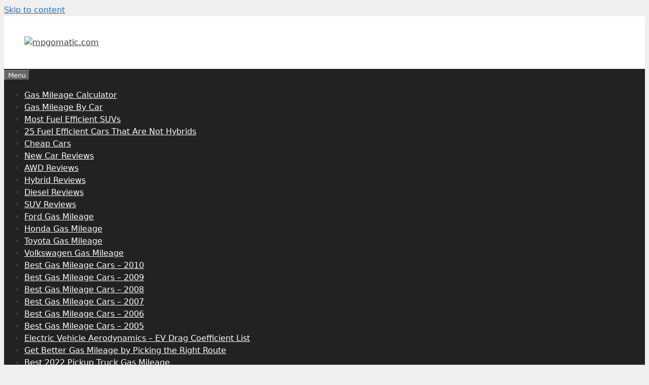

--- FILE ---
content_type: text/html; charset=UTF-8
request_url: https://www.mpgomatic.com/category/diesel/
body_size: 15235
content:
<!DOCTYPE html>
<html lang="en-US">
<head>
	<meta charset="UTF-8">
	<meta name='robots' content='index, follow, max-image-preview:large, max-snippet:-1, max-video-preview:-1' />
<meta name="viewport" content="width=device-width, initial-scale=1">
	<!-- This site is optimized with the Yoast SEO plugin v20.0 - https://yoast.com/wordpress/plugins/seo/ -->
	<title>diesel Archives - mpgomatic.com</title>
	<link rel="canonical" href="https://www.mpgomatic.com/category/diesel/" />
	<link rel="next" href="https://www.mpgomatic.com/category/diesel/page/2/" />
	<meta property="og:locale" content="en_US" />
	<meta property="og:type" content="article" />
	<meta property="og:title" content="diesel Archives - mpgomatic.com" />
	<meta property="og:url" content="https://www.mpgomatic.com/category/diesel/" />
	<meta property="og:site_name" content="mpgomatic.com" />
	<meta name="twitter:card" content="summary_large_image" />
	<script type="application/ld+json" class="yoast-schema-graph">{"@context":"https://schema.org","@graph":[{"@type":"CollectionPage","@id":"https://www.mpgomatic.com/category/diesel/","url":"https://www.mpgomatic.com/category/diesel/","name":"diesel Archives - mpgomatic.com","isPartOf":{"@id":"https://www.mpgomatic.com/#website"},"breadcrumb":{"@id":"https://www.mpgomatic.com/category/diesel/#breadcrumb"},"inLanguage":"en-US"},{"@type":"BreadcrumbList","@id":"https://www.mpgomatic.com/category/diesel/#breadcrumb","itemListElement":[{"@type":"ListItem","position":1,"name":"Home","item":"https://www.mpgomatic.com/"},{"@type":"ListItem","position":2,"name":"diesel"}]},{"@type":"WebSite","@id":"https://www.mpgomatic.com/#website","url":"https://www.mpgomatic.com/","name":"mpgomatic.com","description":"where gas mileage matters","publisher":{"@id":"https://www.mpgomatic.com/#organization"},"potentialAction":[{"@type":"SearchAction","target":{"@type":"EntryPoint","urlTemplate":"https://www.mpgomatic.com/?s={search_term_string}"},"query-input":"required name=search_term_string"}],"inLanguage":"en-US"},{"@type":"Organization","@id":"https://www.mpgomatic.com/#organization","name":"mpgomatic.com","url":"https://www.mpgomatic.com/","logo":{"@type":"ImageObject","inLanguage":"en-US","@id":"https://www.mpgomatic.com/#/schema/logo/image/","url":"https://www.mpgomatic.com/wp-content/uploads/2022/04/cropped-600px_MPGomatic.jpg","contentUrl":"https://www.mpgomatic.com/wp-content/uploads/2022/04/cropped-600px_MPGomatic.jpg","width":600,"height":299,"caption":"mpgomatic.com"},"image":{"@id":"https://www.mpgomatic.com/#/schema/logo/image/"}}]}</script>
	<!-- / Yoast SEO plugin. -->


<link rel='dns-prefetch' href='//www.googletagmanager.com' />
<link rel='dns-prefetch' href='//pagead2.googlesyndication.com' />
<script>
window._wpemojiSettings = {"baseUrl":"https:\/\/s.w.org\/images\/core\/emoji\/14.0.0\/72x72\/","ext":".png","svgUrl":"https:\/\/s.w.org\/images\/core\/emoji\/14.0.0\/svg\/","svgExt":".svg","source":{"concatemoji":"https:\/\/www.mpgomatic.com\/wp-includes\/js\/wp-emoji-release.min.js?ver=6.1.9"}};
/*! This file is auto-generated */
!function(e,a,t){var n,r,o,i=a.createElement("canvas"),p=i.getContext&&i.getContext("2d");function s(e,t){var a=String.fromCharCode,e=(p.clearRect(0,0,i.width,i.height),p.fillText(a.apply(this,e),0,0),i.toDataURL());return p.clearRect(0,0,i.width,i.height),p.fillText(a.apply(this,t),0,0),e===i.toDataURL()}function c(e){var t=a.createElement("script");t.src=e,t.defer=t.type="text/javascript",a.getElementsByTagName("head")[0].appendChild(t)}for(o=Array("flag","emoji"),t.supports={everything:!0,everythingExceptFlag:!0},r=0;r<o.length;r++)t.supports[o[r]]=function(e){if(p&&p.fillText)switch(p.textBaseline="top",p.font="600 32px Arial",e){case"flag":return s([127987,65039,8205,9895,65039],[127987,65039,8203,9895,65039])?!1:!s([55356,56826,55356,56819],[55356,56826,8203,55356,56819])&&!s([55356,57332,56128,56423,56128,56418,56128,56421,56128,56430,56128,56423,56128,56447],[55356,57332,8203,56128,56423,8203,56128,56418,8203,56128,56421,8203,56128,56430,8203,56128,56423,8203,56128,56447]);case"emoji":return!s([129777,127995,8205,129778,127999],[129777,127995,8203,129778,127999])}return!1}(o[r]),t.supports.everything=t.supports.everything&&t.supports[o[r]],"flag"!==o[r]&&(t.supports.everythingExceptFlag=t.supports.everythingExceptFlag&&t.supports[o[r]]);t.supports.everythingExceptFlag=t.supports.everythingExceptFlag&&!t.supports.flag,t.DOMReady=!1,t.readyCallback=function(){t.DOMReady=!0},t.supports.everything||(n=function(){t.readyCallback()},a.addEventListener?(a.addEventListener("DOMContentLoaded",n,!1),e.addEventListener("load",n,!1)):(e.attachEvent("onload",n),a.attachEvent("onreadystatechange",function(){"complete"===a.readyState&&t.readyCallback()})),(e=t.source||{}).concatemoji?c(e.concatemoji):e.wpemoji&&e.twemoji&&(c(e.twemoji),c(e.wpemoji)))}(window,document,window._wpemojiSettings);
</script>
<style>
img.wp-smiley,
img.emoji {
	display: inline !important;
	border: none !important;
	box-shadow: none !important;
	height: 1em !important;
	width: 1em !important;
	margin: 0 0.07em !important;
	vertical-align: -0.1em !important;
	background: none !important;
	padding: 0 !important;
}
</style>
	<link rel='stylesheet' id='wp-block-library-css' href='https://www.mpgomatic.com/wp-includes/css/dist/block-library/style.min.css?ver=6.1.9' media='all' />
<link rel='stylesheet' id='classic-theme-styles-css' href='https://www.mpgomatic.com/wp-includes/css/classic-themes.min.css?ver=1' media='all' />
<style id='global-styles-inline-css'>
body{--wp--preset--color--black: #000000;--wp--preset--color--cyan-bluish-gray: #abb8c3;--wp--preset--color--white: #ffffff;--wp--preset--color--pale-pink: #f78da7;--wp--preset--color--vivid-red: #cf2e2e;--wp--preset--color--luminous-vivid-orange: #ff6900;--wp--preset--color--luminous-vivid-amber: #fcb900;--wp--preset--color--light-green-cyan: #7bdcb5;--wp--preset--color--vivid-green-cyan: #00d084;--wp--preset--color--pale-cyan-blue: #8ed1fc;--wp--preset--color--vivid-cyan-blue: #0693e3;--wp--preset--color--vivid-purple: #9b51e0;--wp--preset--color--contrast: var(--contrast);--wp--preset--color--contrast-2: var(--contrast-2);--wp--preset--color--contrast-3: var(--contrast-3);--wp--preset--color--base: var(--base);--wp--preset--color--base-2: var(--base-2);--wp--preset--color--base-3: var(--base-3);--wp--preset--color--accent: var(--accent);--wp--preset--gradient--vivid-cyan-blue-to-vivid-purple: linear-gradient(135deg,rgba(6,147,227,1) 0%,rgb(155,81,224) 100%);--wp--preset--gradient--light-green-cyan-to-vivid-green-cyan: linear-gradient(135deg,rgb(122,220,180) 0%,rgb(0,208,130) 100%);--wp--preset--gradient--luminous-vivid-amber-to-luminous-vivid-orange: linear-gradient(135deg,rgba(252,185,0,1) 0%,rgba(255,105,0,1) 100%);--wp--preset--gradient--luminous-vivid-orange-to-vivid-red: linear-gradient(135deg,rgba(255,105,0,1) 0%,rgb(207,46,46) 100%);--wp--preset--gradient--very-light-gray-to-cyan-bluish-gray: linear-gradient(135deg,rgb(238,238,238) 0%,rgb(169,184,195) 100%);--wp--preset--gradient--cool-to-warm-spectrum: linear-gradient(135deg,rgb(74,234,220) 0%,rgb(151,120,209) 20%,rgb(207,42,186) 40%,rgb(238,44,130) 60%,rgb(251,105,98) 80%,rgb(254,248,76) 100%);--wp--preset--gradient--blush-light-purple: linear-gradient(135deg,rgb(255,206,236) 0%,rgb(152,150,240) 100%);--wp--preset--gradient--blush-bordeaux: linear-gradient(135deg,rgb(254,205,165) 0%,rgb(254,45,45) 50%,rgb(107,0,62) 100%);--wp--preset--gradient--luminous-dusk: linear-gradient(135deg,rgb(255,203,112) 0%,rgb(199,81,192) 50%,rgb(65,88,208) 100%);--wp--preset--gradient--pale-ocean: linear-gradient(135deg,rgb(255,245,203) 0%,rgb(182,227,212) 50%,rgb(51,167,181) 100%);--wp--preset--gradient--electric-grass: linear-gradient(135deg,rgb(202,248,128) 0%,rgb(113,206,126) 100%);--wp--preset--gradient--midnight: linear-gradient(135deg,rgb(2,3,129) 0%,rgb(40,116,252) 100%);--wp--preset--duotone--dark-grayscale: url('#wp-duotone-dark-grayscale');--wp--preset--duotone--grayscale: url('#wp-duotone-grayscale');--wp--preset--duotone--purple-yellow: url('#wp-duotone-purple-yellow');--wp--preset--duotone--blue-red: url('#wp-duotone-blue-red');--wp--preset--duotone--midnight: url('#wp-duotone-midnight');--wp--preset--duotone--magenta-yellow: url('#wp-duotone-magenta-yellow');--wp--preset--duotone--purple-green: url('#wp-duotone-purple-green');--wp--preset--duotone--blue-orange: url('#wp-duotone-blue-orange');--wp--preset--font-size--small: 13px;--wp--preset--font-size--medium: 20px;--wp--preset--font-size--large: 36px;--wp--preset--font-size--x-large: 42px;--wp--preset--spacing--20: 0.44rem;--wp--preset--spacing--30: 0.67rem;--wp--preset--spacing--40: 1rem;--wp--preset--spacing--50: 1.5rem;--wp--preset--spacing--60: 2.25rem;--wp--preset--spacing--70: 3.38rem;--wp--preset--spacing--80: 5.06rem;}:where(.is-layout-flex){gap: 0.5em;}body .is-layout-flow > .alignleft{float: left;margin-inline-start: 0;margin-inline-end: 2em;}body .is-layout-flow > .alignright{float: right;margin-inline-start: 2em;margin-inline-end: 0;}body .is-layout-flow > .aligncenter{margin-left: auto !important;margin-right: auto !important;}body .is-layout-constrained > .alignleft{float: left;margin-inline-start: 0;margin-inline-end: 2em;}body .is-layout-constrained > .alignright{float: right;margin-inline-start: 2em;margin-inline-end: 0;}body .is-layout-constrained > .aligncenter{margin-left: auto !important;margin-right: auto !important;}body .is-layout-constrained > :where(:not(.alignleft):not(.alignright):not(.alignfull)){max-width: var(--wp--style--global--content-size);margin-left: auto !important;margin-right: auto !important;}body .is-layout-constrained > .alignwide{max-width: var(--wp--style--global--wide-size);}body .is-layout-flex{display: flex;}body .is-layout-flex{flex-wrap: wrap;align-items: center;}body .is-layout-flex > *{margin: 0;}:where(.wp-block-columns.is-layout-flex){gap: 2em;}.has-black-color{color: var(--wp--preset--color--black) !important;}.has-cyan-bluish-gray-color{color: var(--wp--preset--color--cyan-bluish-gray) !important;}.has-white-color{color: var(--wp--preset--color--white) !important;}.has-pale-pink-color{color: var(--wp--preset--color--pale-pink) !important;}.has-vivid-red-color{color: var(--wp--preset--color--vivid-red) !important;}.has-luminous-vivid-orange-color{color: var(--wp--preset--color--luminous-vivid-orange) !important;}.has-luminous-vivid-amber-color{color: var(--wp--preset--color--luminous-vivid-amber) !important;}.has-light-green-cyan-color{color: var(--wp--preset--color--light-green-cyan) !important;}.has-vivid-green-cyan-color{color: var(--wp--preset--color--vivid-green-cyan) !important;}.has-pale-cyan-blue-color{color: var(--wp--preset--color--pale-cyan-blue) !important;}.has-vivid-cyan-blue-color{color: var(--wp--preset--color--vivid-cyan-blue) !important;}.has-vivid-purple-color{color: var(--wp--preset--color--vivid-purple) !important;}.has-black-background-color{background-color: var(--wp--preset--color--black) !important;}.has-cyan-bluish-gray-background-color{background-color: var(--wp--preset--color--cyan-bluish-gray) !important;}.has-white-background-color{background-color: var(--wp--preset--color--white) !important;}.has-pale-pink-background-color{background-color: var(--wp--preset--color--pale-pink) !important;}.has-vivid-red-background-color{background-color: var(--wp--preset--color--vivid-red) !important;}.has-luminous-vivid-orange-background-color{background-color: var(--wp--preset--color--luminous-vivid-orange) !important;}.has-luminous-vivid-amber-background-color{background-color: var(--wp--preset--color--luminous-vivid-amber) !important;}.has-light-green-cyan-background-color{background-color: var(--wp--preset--color--light-green-cyan) !important;}.has-vivid-green-cyan-background-color{background-color: var(--wp--preset--color--vivid-green-cyan) !important;}.has-pale-cyan-blue-background-color{background-color: var(--wp--preset--color--pale-cyan-blue) !important;}.has-vivid-cyan-blue-background-color{background-color: var(--wp--preset--color--vivid-cyan-blue) !important;}.has-vivid-purple-background-color{background-color: var(--wp--preset--color--vivid-purple) !important;}.has-black-border-color{border-color: var(--wp--preset--color--black) !important;}.has-cyan-bluish-gray-border-color{border-color: var(--wp--preset--color--cyan-bluish-gray) !important;}.has-white-border-color{border-color: var(--wp--preset--color--white) !important;}.has-pale-pink-border-color{border-color: var(--wp--preset--color--pale-pink) !important;}.has-vivid-red-border-color{border-color: var(--wp--preset--color--vivid-red) !important;}.has-luminous-vivid-orange-border-color{border-color: var(--wp--preset--color--luminous-vivid-orange) !important;}.has-luminous-vivid-amber-border-color{border-color: var(--wp--preset--color--luminous-vivid-amber) !important;}.has-light-green-cyan-border-color{border-color: var(--wp--preset--color--light-green-cyan) !important;}.has-vivid-green-cyan-border-color{border-color: var(--wp--preset--color--vivid-green-cyan) !important;}.has-pale-cyan-blue-border-color{border-color: var(--wp--preset--color--pale-cyan-blue) !important;}.has-vivid-cyan-blue-border-color{border-color: var(--wp--preset--color--vivid-cyan-blue) !important;}.has-vivid-purple-border-color{border-color: var(--wp--preset--color--vivid-purple) !important;}.has-vivid-cyan-blue-to-vivid-purple-gradient-background{background: var(--wp--preset--gradient--vivid-cyan-blue-to-vivid-purple) !important;}.has-light-green-cyan-to-vivid-green-cyan-gradient-background{background: var(--wp--preset--gradient--light-green-cyan-to-vivid-green-cyan) !important;}.has-luminous-vivid-amber-to-luminous-vivid-orange-gradient-background{background: var(--wp--preset--gradient--luminous-vivid-amber-to-luminous-vivid-orange) !important;}.has-luminous-vivid-orange-to-vivid-red-gradient-background{background: var(--wp--preset--gradient--luminous-vivid-orange-to-vivid-red) !important;}.has-very-light-gray-to-cyan-bluish-gray-gradient-background{background: var(--wp--preset--gradient--very-light-gray-to-cyan-bluish-gray) !important;}.has-cool-to-warm-spectrum-gradient-background{background: var(--wp--preset--gradient--cool-to-warm-spectrum) !important;}.has-blush-light-purple-gradient-background{background: var(--wp--preset--gradient--blush-light-purple) !important;}.has-blush-bordeaux-gradient-background{background: var(--wp--preset--gradient--blush-bordeaux) !important;}.has-luminous-dusk-gradient-background{background: var(--wp--preset--gradient--luminous-dusk) !important;}.has-pale-ocean-gradient-background{background: var(--wp--preset--gradient--pale-ocean) !important;}.has-electric-grass-gradient-background{background: var(--wp--preset--gradient--electric-grass) !important;}.has-midnight-gradient-background{background: var(--wp--preset--gradient--midnight) !important;}.has-small-font-size{font-size: var(--wp--preset--font-size--small) !important;}.has-medium-font-size{font-size: var(--wp--preset--font-size--medium) !important;}.has-large-font-size{font-size: var(--wp--preset--font-size--large) !important;}.has-x-large-font-size{font-size: var(--wp--preset--font-size--x-large) !important;}
.wp-block-navigation a:where(:not(.wp-element-button)){color: inherit;}
:where(.wp-block-columns.is-layout-flex){gap: 2em;}
.wp-block-pullquote{font-size: 1.5em;line-height: 1.6;}
</style>
<link rel='stylesheet' id='generate-style-grid-css' href='https://www.mpgomatic.com/wp-content/themes/generatepress/assets/css/unsemantic-grid.min.css?ver=3.2.4' media='all' />
<link rel='stylesheet' id='generate-style-css' href='https://www.mpgomatic.com/wp-content/themes/generatepress/assets/css/style.min.css?ver=3.2.4' media='all' />
<style id='generate-style-inline-css'>
body{background-color:#efefef;color:#3a3a3a;}a{color:#1e73be;}a:hover, a:focus, a:active{color:#000000;}body .grid-container{max-width:1100px;}.wp-block-group__inner-container{max-width:1100px;margin-left:auto;margin-right:auto;}.navigation-search{position:absolute;left:-99999px;pointer-events:none;visibility:hidden;z-index:20;width:100%;top:0;transition:opacity 100ms ease-in-out;opacity:0;}.navigation-search.nav-search-active{left:0;right:0;pointer-events:auto;visibility:visible;opacity:1;}.navigation-search input[type="search"]{outline:0;border:0;vertical-align:bottom;line-height:1;opacity:0.9;width:100%;z-index:20;border-radius:0;-webkit-appearance:none;height:60px;}.navigation-search input::-ms-clear{display:none;width:0;height:0;}.navigation-search input::-ms-reveal{display:none;width:0;height:0;}.navigation-search input::-webkit-search-decoration, .navigation-search input::-webkit-search-cancel-button, .navigation-search input::-webkit-search-results-button, .navigation-search input::-webkit-search-results-decoration{display:none;}.main-navigation li.search-item{z-index:21;}li.search-item.active{transition:opacity 100ms ease-in-out;}.nav-left-sidebar .main-navigation li.search-item.active,.nav-right-sidebar .main-navigation li.search-item.active{width:auto;display:inline-block;float:right;}.gen-sidebar-nav .navigation-search{top:auto;bottom:0;}:root{--contrast:#222222;--contrast-2:#575760;--contrast-3:#b2b2be;--base:#f0f0f0;--base-2:#f7f8f9;--base-3:#ffffff;--accent:#1e73be;}.has-contrast-color{color:var(--contrast);}.has-contrast-background-color{background-color:var(--contrast);}.has-contrast-2-color{color:var(--contrast-2);}.has-contrast-2-background-color{background-color:var(--contrast-2);}.has-contrast-3-color{color:var(--contrast-3);}.has-contrast-3-background-color{background-color:var(--contrast-3);}.has-base-color{color:var(--base);}.has-base-background-color{background-color:var(--base);}.has-base-2-color{color:var(--base-2);}.has-base-2-background-color{background-color:var(--base-2);}.has-base-3-color{color:var(--base-3);}.has-base-3-background-color{background-color:var(--base-3);}.has-accent-color{color:var(--accent);}.has-accent-background-color{background-color:var(--accent);}body, button, input, select, textarea{font-family:-apple-system, system-ui, BlinkMacSystemFont, "Segoe UI", Helvetica, Arial, sans-serif, "Apple Color Emoji", "Segoe UI Emoji", "Segoe UI Symbol";}body{line-height:1.5;}.entry-content > [class*="wp-block-"]:not(:last-child){margin-bottom:1.5em;}.main-title{font-size:45px;}.main-navigation .main-nav ul ul li a{font-size:14px;}.sidebar .widget, .footer-widgets .widget{font-size:17px;}h1{font-weight:300;font-size:40px;}h2{font-weight:300;font-size:30px;}h3{font-size:20px;}h4{font-size:inherit;}h5{font-size:inherit;}@media (max-width:768px){.main-title{font-size:30px;}h1{font-size:30px;}h2{font-size:25px;}}.top-bar{background-color:#636363;color:#ffffff;}.top-bar a{color:#ffffff;}.top-bar a:hover{color:#303030;}.site-header{background-color:#ffffff;color:#3a3a3a;}.site-header a{color:#3a3a3a;}.main-title a,.main-title a:hover{color:#222222;}.site-description{color:#757575;}.main-navigation,.main-navigation ul ul{background-color:#222222;}.main-navigation .main-nav ul li a, .main-navigation .menu-toggle, .main-navigation .menu-bar-items{color:#ffffff;}.main-navigation .main-nav ul li:not([class*="current-menu-"]):hover > a, .main-navigation .main-nav ul li:not([class*="current-menu-"]):focus > a, .main-navigation .main-nav ul li.sfHover:not([class*="current-menu-"]) > a, .main-navigation .menu-bar-item:hover > a, .main-navigation .menu-bar-item.sfHover > a{color:#ffffff;background-color:#3f3f3f;}button.menu-toggle:hover,button.menu-toggle:focus,.main-navigation .mobile-bar-items a,.main-navigation .mobile-bar-items a:hover,.main-navigation .mobile-bar-items a:focus{color:#ffffff;}.main-navigation .main-nav ul li[class*="current-menu-"] > a{color:#ffffff;background-color:#3f3f3f;}.navigation-search input[type="search"],.navigation-search input[type="search"]:active, .navigation-search input[type="search"]:focus, .main-navigation .main-nav ul li.search-item.active > a, .main-navigation .menu-bar-items .search-item.active > a{color:#ffffff;background-color:#3f3f3f;}.main-navigation ul ul{background-color:#3f3f3f;}.main-navigation .main-nav ul ul li a{color:#ffffff;}.main-navigation .main-nav ul ul li:not([class*="current-menu-"]):hover > a,.main-navigation .main-nav ul ul li:not([class*="current-menu-"]):focus > a, .main-navigation .main-nav ul ul li.sfHover:not([class*="current-menu-"]) > a{color:#ffffff;background-color:#4f4f4f;}.main-navigation .main-nav ul ul li[class*="current-menu-"] > a{color:#ffffff;background-color:#4f4f4f;}.separate-containers .inside-article, .separate-containers .comments-area, .separate-containers .page-header, .one-container .container, .separate-containers .paging-navigation, .inside-page-header{background-color:#ffffff;}.entry-meta{color:#595959;}.entry-meta a{color:#595959;}.entry-meta a:hover{color:#1e73be;}.sidebar .widget{background-color:#ffffff;}.sidebar .widget .widget-title{color:#000000;}.footer-widgets{background-color:#ffffff;}.footer-widgets .widget-title{color:#000000;}.site-info{color:#ffffff;background-color:#222222;}.site-info a{color:#ffffff;}.site-info a:hover{color:#606060;}.footer-bar .widget_nav_menu .current-menu-item a{color:#606060;}input[type="text"],input[type="email"],input[type="url"],input[type="password"],input[type="search"],input[type="tel"],input[type="number"],textarea,select{color:#666666;background-color:#fafafa;border-color:#cccccc;}input[type="text"]:focus,input[type="email"]:focus,input[type="url"]:focus,input[type="password"]:focus,input[type="search"]:focus,input[type="tel"]:focus,input[type="number"]:focus,textarea:focus,select:focus{color:#666666;background-color:#ffffff;border-color:#bfbfbf;}button,html input[type="button"],input[type="reset"],input[type="submit"],a.button,a.wp-block-button__link:not(.has-background){color:#ffffff;background-color:#666666;}button:hover,html input[type="button"]:hover,input[type="reset"]:hover,input[type="submit"]:hover,a.button:hover,button:focus,html input[type="button"]:focus,input[type="reset"]:focus,input[type="submit"]:focus,a.button:focus,a.wp-block-button__link:not(.has-background):active,a.wp-block-button__link:not(.has-background):focus,a.wp-block-button__link:not(.has-background):hover{color:#ffffff;background-color:#3f3f3f;}a.generate-back-to-top{background-color:rgba( 0,0,0,0.4 );color:#ffffff;}a.generate-back-to-top:hover,a.generate-back-to-top:focus{background-color:rgba( 0,0,0,0.6 );color:#ffffff;}@media (max-width:768px){.main-navigation .menu-bar-item:hover > a, .main-navigation .menu-bar-item.sfHover > a{background:none;color:#ffffff;}}.inside-top-bar{padding:10px;}.inside-header{padding:40px;}.site-main .wp-block-group__inner-container{padding:40px;}.entry-content .alignwide, body:not(.no-sidebar) .entry-content .alignfull{margin-left:-40px;width:calc(100% + 80px);max-width:calc(100% + 80px);}.container.grid-container{max-width:1180px;}.rtl .menu-item-has-children .dropdown-menu-toggle{padding-left:20px;}.rtl .main-navigation .main-nav ul li.menu-item-has-children > a{padding-right:20px;}.site-info{padding:20px;}@media (max-width:768px){.separate-containers .inside-article, .separate-containers .comments-area, .separate-containers .page-header, .separate-containers .paging-navigation, .one-container .site-content, .inside-page-header{padding:30px;}.site-main .wp-block-group__inner-container{padding:30px;}.site-info{padding-right:10px;padding-left:10px;}.entry-content .alignwide, body:not(.no-sidebar) .entry-content .alignfull{margin-left:-30px;width:calc(100% + 60px);max-width:calc(100% + 60px);}}.one-container .sidebar .widget{padding:0px;}/* End cached CSS */@media (max-width:768px){.main-navigation .menu-toggle,.main-navigation .mobile-bar-items,.sidebar-nav-mobile:not(#sticky-placeholder){display:block;}.main-navigation ul,.gen-sidebar-nav{display:none;}[class*="nav-float-"] .site-header .inside-header > *{float:none;clear:both;}}
</style>
<link rel='stylesheet' id='generate-mobile-style-css' href='https://www.mpgomatic.com/wp-content/themes/generatepress/assets/css/mobile.min.css?ver=3.2.4' media='all' />
<link rel='stylesheet' id='generate-font-icons-css' href='https://www.mpgomatic.com/wp-content/themes/generatepress/assets/css/components/font-icons.min.css?ver=3.2.4' media='all' />
<style id='akismet-widget-style-inline-css'>

			.a-stats {
				--akismet-color-mid-green: #357b49;
				--akismet-color-white: #fff;
				--akismet-color-light-grey: #f6f7f7;

				max-width: 350px;
				width: auto;
			}

			.a-stats * {
				all: unset;
				box-sizing: border-box;
			}

			.a-stats strong {
				font-weight: 600;
			}

			.a-stats a.a-stats__link,
			.a-stats a.a-stats__link:visited,
			.a-stats a.a-stats__link:active {
				background: var(--akismet-color-mid-green);
				border: none;
				box-shadow: none;
				border-radius: 8px;
				color: var(--akismet-color-white);
				cursor: pointer;
				display: block;
				font-family: -apple-system, BlinkMacSystemFont, 'Segoe UI', 'Roboto', 'Oxygen-Sans', 'Ubuntu', 'Cantarell', 'Helvetica Neue', sans-serif;
				font-weight: 500;
				padding: 12px;
				text-align: center;
				text-decoration: none;
				transition: all 0.2s ease;
			}

			/* Extra specificity to deal with TwentyTwentyOne focus style */
			.widget .a-stats a.a-stats__link:focus {
				background: var(--akismet-color-mid-green);
				color: var(--akismet-color-white);
				text-decoration: none;
			}

			.a-stats a.a-stats__link:hover {
				filter: brightness(110%);
				box-shadow: 0 4px 12px rgba(0, 0, 0, 0.06), 0 0 2px rgba(0, 0, 0, 0.16);
			}

			.a-stats .count {
				color: var(--akismet-color-white);
				display: block;
				font-size: 1.5em;
				line-height: 1.4;
				padding: 0 13px;
				white-space: nowrap;
			}
		
</style>
<script src='https://www.mpgomatic.com/wp-includes/js/jquery/jquery.min.js?ver=3.6.1' id='jquery-core-js'></script>
<script src='https://www.mpgomatic.com/wp-includes/js/jquery/jquery-migrate.min.js?ver=3.3.2' id='jquery-migrate-js'></script>

<!-- Google tag (gtag.js) snippet added by Site Kit -->

<!-- Google Analytics snippet added by Site Kit -->
<script src='https://www.googletagmanager.com/gtag/js?id=G-DTFVPD07DW' id='google_gtagjs-js' async></script>
<script id='google_gtagjs-js-after'>
window.dataLayer = window.dataLayer || [];function gtag(){dataLayer.push(arguments);}
gtag("set","linker",{"domains":["www.mpgomatic.com"]});
gtag("js", new Date());
gtag("set", "developer_id.dZTNiMT", true);
gtag("config", "G-DTFVPD07DW");
</script>

<!-- End Google tag (gtag.js) snippet added by Site Kit -->
<script id='ai-js-js-extra'>
var MyAjax = {"ajaxurl":"https:\/\/www.mpgomatic.com\/wp-admin\/admin-ajax.php","security":"733228feb5"};
</script>
<script src='https://www.mpgomatic.com/wp-content/plugins/advanced-iframe/js/ai.min.js?ver=717060' id='ai-js-js'></script>
<link rel="https://api.w.org/" href="https://www.mpgomatic.com/wp-json/" /><link rel="alternate" type="application/json" href="https://www.mpgomatic.com/wp-json/wp/v2/categories/3" /><meta name="generator" content="Site Kit by Google 1.151.0" /><meta name="google-site-verification" content="97G_x4h1LC65CXUOxbgD6lQ4zsv9QYqVXB-hGXcs20o">
<!-- Google AdSense meta tags added by Site Kit -->
<meta name="google-adsense-platform-account" content="ca-host-pub-2644536267352236">
<meta name="google-adsense-platform-domain" content="sitekit.withgoogle.com">
<!-- End Google AdSense meta tags added by Site Kit -->

<!-- Google AdSense snippet added by Site Kit -->
<script async src="https://pagead2.googlesyndication.com/pagead/js/adsbygoogle.js?client=ca-pub-3270629046206750&amp;host=ca-host-pub-2644536267352236" crossorigin="anonymous"></script>

<!-- End Google AdSense snippet added by Site Kit -->
<link rel="icon" href="https://www.mpgomatic.com/wp-content/uploads/2016/06/cropped-512square-screaming-turtle-32x32.jpg" sizes="32x32" />
<link rel="icon" href="https://www.mpgomatic.com/wp-content/uploads/2016/06/cropped-512square-screaming-turtle-192x192.jpg" sizes="192x192" />
<link rel="apple-touch-icon" href="https://www.mpgomatic.com/wp-content/uploads/2016/06/cropped-512square-screaming-turtle-180x180.jpg" />
<meta name="msapplication-TileImage" content="https://www.mpgomatic.com/wp-content/uploads/2016/06/cropped-512square-screaming-turtle-270x270.jpg" />
</head>

<body class="archive category category-diesel category-3 wp-custom-logo wp-embed-responsive right-sidebar nav-right-sidebar one-container fluid-header active-footer-widgets-3 nav-search-enabled header-aligned-left dropdown-hover" itemtype="https://schema.org/Blog" itemscope>
	<svg xmlns="http://www.w3.org/2000/svg" viewBox="0 0 0 0" width="0" height="0" focusable="false" role="none" style="visibility: hidden; position: absolute; left: -9999px; overflow: hidden;" ><defs><filter id="wp-duotone-dark-grayscale"><feColorMatrix color-interpolation-filters="sRGB" type="matrix" values=" .299 .587 .114 0 0 .299 .587 .114 0 0 .299 .587 .114 0 0 .299 .587 .114 0 0 " /><feComponentTransfer color-interpolation-filters="sRGB" ><feFuncR type="table" tableValues="0 0.49803921568627" /><feFuncG type="table" tableValues="0 0.49803921568627" /><feFuncB type="table" tableValues="0 0.49803921568627" /><feFuncA type="table" tableValues="1 1" /></feComponentTransfer><feComposite in2="SourceGraphic" operator="in" /></filter></defs></svg><svg xmlns="http://www.w3.org/2000/svg" viewBox="0 0 0 0" width="0" height="0" focusable="false" role="none" style="visibility: hidden; position: absolute; left: -9999px; overflow: hidden;" ><defs><filter id="wp-duotone-grayscale"><feColorMatrix color-interpolation-filters="sRGB" type="matrix" values=" .299 .587 .114 0 0 .299 .587 .114 0 0 .299 .587 .114 0 0 .299 .587 .114 0 0 " /><feComponentTransfer color-interpolation-filters="sRGB" ><feFuncR type="table" tableValues="0 1" /><feFuncG type="table" tableValues="0 1" /><feFuncB type="table" tableValues="0 1" /><feFuncA type="table" tableValues="1 1" /></feComponentTransfer><feComposite in2="SourceGraphic" operator="in" /></filter></defs></svg><svg xmlns="http://www.w3.org/2000/svg" viewBox="0 0 0 0" width="0" height="0" focusable="false" role="none" style="visibility: hidden; position: absolute; left: -9999px; overflow: hidden;" ><defs><filter id="wp-duotone-purple-yellow"><feColorMatrix color-interpolation-filters="sRGB" type="matrix" values=" .299 .587 .114 0 0 .299 .587 .114 0 0 .299 .587 .114 0 0 .299 .587 .114 0 0 " /><feComponentTransfer color-interpolation-filters="sRGB" ><feFuncR type="table" tableValues="0.54901960784314 0.98823529411765" /><feFuncG type="table" tableValues="0 1" /><feFuncB type="table" tableValues="0.71764705882353 0.25490196078431" /><feFuncA type="table" tableValues="1 1" /></feComponentTransfer><feComposite in2="SourceGraphic" operator="in" /></filter></defs></svg><svg xmlns="http://www.w3.org/2000/svg" viewBox="0 0 0 0" width="0" height="0" focusable="false" role="none" style="visibility: hidden; position: absolute; left: -9999px; overflow: hidden;" ><defs><filter id="wp-duotone-blue-red"><feColorMatrix color-interpolation-filters="sRGB" type="matrix" values=" .299 .587 .114 0 0 .299 .587 .114 0 0 .299 .587 .114 0 0 .299 .587 .114 0 0 " /><feComponentTransfer color-interpolation-filters="sRGB" ><feFuncR type="table" tableValues="0 1" /><feFuncG type="table" tableValues="0 0.27843137254902" /><feFuncB type="table" tableValues="0.5921568627451 0.27843137254902" /><feFuncA type="table" tableValues="1 1" /></feComponentTransfer><feComposite in2="SourceGraphic" operator="in" /></filter></defs></svg><svg xmlns="http://www.w3.org/2000/svg" viewBox="0 0 0 0" width="0" height="0" focusable="false" role="none" style="visibility: hidden; position: absolute; left: -9999px; overflow: hidden;" ><defs><filter id="wp-duotone-midnight"><feColorMatrix color-interpolation-filters="sRGB" type="matrix" values=" .299 .587 .114 0 0 .299 .587 .114 0 0 .299 .587 .114 0 0 .299 .587 .114 0 0 " /><feComponentTransfer color-interpolation-filters="sRGB" ><feFuncR type="table" tableValues="0 0" /><feFuncG type="table" tableValues="0 0.64705882352941" /><feFuncB type="table" tableValues="0 1" /><feFuncA type="table" tableValues="1 1" /></feComponentTransfer><feComposite in2="SourceGraphic" operator="in" /></filter></defs></svg><svg xmlns="http://www.w3.org/2000/svg" viewBox="0 0 0 0" width="0" height="0" focusable="false" role="none" style="visibility: hidden; position: absolute; left: -9999px; overflow: hidden;" ><defs><filter id="wp-duotone-magenta-yellow"><feColorMatrix color-interpolation-filters="sRGB" type="matrix" values=" .299 .587 .114 0 0 .299 .587 .114 0 0 .299 .587 .114 0 0 .299 .587 .114 0 0 " /><feComponentTransfer color-interpolation-filters="sRGB" ><feFuncR type="table" tableValues="0.78039215686275 1" /><feFuncG type="table" tableValues="0 0.94901960784314" /><feFuncB type="table" tableValues="0.35294117647059 0.47058823529412" /><feFuncA type="table" tableValues="1 1" /></feComponentTransfer><feComposite in2="SourceGraphic" operator="in" /></filter></defs></svg><svg xmlns="http://www.w3.org/2000/svg" viewBox="0 0 0 0" width="0" height="0" focusable="false" role="none" style="visibility: hidden; position: absolute; left: -9999px; overflow: hidden;" ><defs><filter id="wp-duotone-purple-green"><feColorMatrix color-interpolation-filters="sRGB" type="matrix" values=" .299 .587 .114 0 0 .299 .587 .114 0 0 .299 .587 .114 0 0 .299 .587 .114 0 0 " /><feComponentTransfer color-interpolation-filters="sRGB" ><feFuncR type="table" tableValues="0.65098039215686 0.40392156862745" /><feFuncG type="table" tableValues="0 1" /><feFuncB type="table" tableValues="0.44705882352941 0.4" /><feFuncA type="table" tableValues="1 1" /></feComponentTransfer><feComposite in2="SourceGraphic" operator="in" /></filter></defs></svg><svg xmlns="http://www.w3.org/2000/svg" viewBox="0 0 0 0" width="0" height="0" focusable="false" role="none" style="visibility: hidden; position: absolute; left: -9999px; overflow: hidden;" ><defs><filter id="wp-duotone-blue-orange"><feColorMatrix color-interpolation-filters="sRGB" type="matrix" values=" .299 .587 .114 0 0 .299 .587 .114 0 0 .299 .587 .114 0 0 .299 .587 .114 0 0 " /><feComponentTransfer color-interpolation-filters="sRGB" ><feFuncR type="table" tableValues="0.098039215686275 1" /><feFuncG type="table" tableValues="0 0.66274509803922" /><feFuncB type="table" tableValues="0.84705882352941 0.41960784313725" /><feFuncA type="table" tableValues="1 1" /></feComponentTransfer><feComposite in2="SourceGraphic" operator="in" /></filter></defs></svg><a class="screen-reader-text skip-link" href="#content" title="Skip to content">Skip to content</a>		<header class="site-header" id="masthead" aria-label="Site"  itemtype="https://schema.org/WPHeader" itemscope>
			<div class="inside-header grid-container grid-parent">
				<div class="site-logo">
					<a href="https://www.mpgomatic.com/" rel="home">
						<img  class="header-image is-logo-image" alt="mpgomatic.com" src="https://www.mpgomatic.com/wp-content/uploads/2022/04/cropped-600px_MPGomatic.jpg" />
					</a>
				</div>			</div>
		</header>
		
	<div class="site grid-container container hfeed grid-parent" id="page">
				<div class="site-content" id="content">
			
	<div class="content-area grid-parent mobile-grid-100 grid-75 tablet-grid-75" id="primary">
		<main class="site-main" id="main">
					<header class="page-header" aria-label="Page">
			
			<h1 class="page-title">
				diesel			</h1>

					</header>
		<article id="post-6218" class="post-6218 post type-post status-publish format-standard hentry category-4wd category-chevrolet category-diesel category-ethanol category-ford category-gas-mileage category-gmc category-honda category-jeep category-ram category-toyota category-trucks" itemtype="https://schema.org/CreativeWork" itemscope>
	<div class="inside-article">
					<header class="entry-header" aria-label="Content">
				<h2 class="entry-title" itemprop="headline"><a href="https://www.mpgomatic.com/2022/02/07/best-2022-pickup-truck-gas-mileage/" rel="bookmark">Best 2022 Pickup Truck Gas Mileage</a></h2>		<div class="entry-meta">
			<span class="posted-on"><time class="updated" datetime="2022-02-10T09:07:11-05:00" itemprop="dateModified">February 10, 2022</time><time class="entry-date published" datetime="2022-02-07T11:58:22-05:00" itemprop="datePublished">February 7, 2022</time></span> <span class="byline">by <span class="author vcard" itemprop="author" itemtype="https://schema.org/Person" itemscope><a class="url fn n" href="https://www.mpgomatic.com/author/admin/" title="View all posts by mpg-o-editor" rel="author" itemprop="url"><span class="author-name" itemprop="name">mpg-o-editor</span></a></span></span> 		</div>
					</header>
			
			<div class="entry-content" itemprop="text">
				<p>There&#8217;s a new leader on top of the pickup truck gas mileage charts for 2022 and it&#8217;s a solid deal, straight off the lot &#x2026; if you can find one.</p>
<p>This post takes a run through the most fuel-efficient trucks with internal combustion engines, listing the highest scoring drivetrains for each model first, followed by the less-efficient configurations. It&#8217;s worth noting that there are still two pickups offered with manual transmissions in America. </p>
<h2>Ford Maverick Pickup</h2>
<p>When Ford rolled out the Maverick Hybrid they didn&#8217;t just catch the world by surprise. The company proved a point that the industry didn&#8217;t want to admit (publicly). There really is a market for small capable pickup trucks with excellent gas mileage! If your family can only own one vehicle, an affordable and economical pickup is a solid choice.</p>
<p><img decoding="async" src="http://www.mpgomatic.com/wp-content/uploads/2022/02/Ford-Maverick_Hybrid_XLT_3-4_front_profile.jpg" alt="The Ford Maverick Hybrid is 2022&#039;s pickup truck gas mileage champ!" width="600" height="370" class="alignleft size-full wp-image-6220" srcset="https://www.mpgomatic.com/wp-content/uploads/2022/02/Ford-Maverick_Hybrid_XLT_3-4_front_profile.jpg 600w, https://www.mpgomatic.com/wp-content/uploads/2022/02/Ford-Maverick_Hybrid_XLT_3-4_front_profile-300x185.jpg 300w" sizes="(max-width: 600px) 100vw, 600px" /></p>
<p class="read-more-container"><a title="Best 2022 Pickup Truck Gas Mileage" class="read-more content-read-more" href="https://www.mpgomatic.com/2022/02/07/best-2022-pickup-truck-gas-mileage/#more-6218" aria-label="More on Best 2022 Pickup Truck Gas Mileage">Read more</a></p>
			</div>

					<footer class="entry-meta" aria-label="Entry meta">
			<span class="cat-links"><span class="screen-reader-text">Categories </span><a href="https://www.mpgomatic.com/category/4wd/" rel="category tag">4WD</a>, <a href="https://www.mpgomatic.com/category/chevrolet/" rel="category tag">chevrolet</a>, <a href="https://www.mpgomatic.com/category/diesel/" rel="category tag">diesel</a>, <a href="https://www.mpgomatic.com/category/ethanol/" rel="category tag">ethanol</a>, <a href="https://www.mpgomatic.com/category/ford/" rel="category tag">ford</a>, <a href="https://www.mpgomatic.com/category/gas-mileage/" rel="category tag">gas mileage</a>, <a href="https://www.mpgomatic.com/category/gmc/" rel="category tag">GMC</a>, <a href="https://www.mpgomatic.com/category/honda/" rel="category tag">honda</a>, <a href="https://www.mpgomatic.com/category/jeep/" rel="category tag">jeep</a>, <a href="https://www.mpgomatic.com/category/ram/" rel="category tag">Ram</a>, <a href="https://www.mpgomatic.com/category/toyota/" rel="category tag">toyota</a>, <a href="https://www.mpgomatic.com/category/trucks/" rel="category tag">trucks</a></span> <span class="comments-link"><a href="https://www.mpgomatic.com/2022/02/07/best-2022-pickup-truck-gas-mileage/#respond">Leave a comment</a></span> 		</footer>
			</div>
</article>
<article id="post-6104" class="post-6104 post type-post status-publish format-standard hentry category-4wd category-awd category-bmw category-chevrolet category-crossover category-diesel category-gas-mileage category-gmc category-hybrid category-nissan category-subaru category-suv category-toyota" itemtype="https://schema.org/CreativeWork" itemscope>
	<div class="inside-article">
					<header class="entry-header" aria-label="Content">
				<h2 class="entry-title" itemprop="headline"><a href="https://www.mpgomatic.com/2018/03/10/top-10-best-mileage-2018-awd-vehicles/" rel="bookmark">Top 10 Best Mileage 2018 AWD Vehicles</a></h2>		<div class="entry-meta">
			<span class="posted-on"><time class="updated" datetime="2018-03-24T09:29:50-05:00" itemprop="dateModified">March 24, 2018</time><time class="entry-date published" datetime="2018-03-10T12:59:24-05:00" itemprop="datePublished">March 10, 2018</time></span> <span class="byline">by <span class="author vcard" itemprop="author" itemtype="https://schema.org/Person" itemscope><a class="url fn n" href="https://www.mpgomatic.com/author/admin/" title="View all posts by mpg-o-editor" rel="author" itemprop="url"><span class="author-name" itemprop="name">mpg-o-editor</span></a></span></span> 		</div>
					</header>
			
			<div class="entry-content" itemprop="text">
				<p>Once upon a time, exceptional fuel economy and all-wheel-drive (AWD) were mutually exclusive automotive attributes. But with today&#8217;s highly efficient hybrid, turbo-diesel, and conventional drivetrains it&#x2019;s a whole new ballgame. As the song goes, the times, they are a changing, and forty miles per gallon (MPG) on the highway is a reality if you choose a diesel-powered vehicle. </p>
<p><img decoding="async" loading="lazy" src="http://www.mpgomatic.com/wp-content/uploads/2018/03/Jaguar_XF_600.jpg" alt="The Jaguar XF is extremely fuel-efficient when equipped with a turbodiesel engine." width="600" height="400" class="alignnone size-full wp-image-6116" srcset="https://www.mpgomatic.com/wp-content/uploads/2018/03/Jaguar_XF_600.jpg 600w, https://www.mpgomatic.com/wp-content/uploads/2018/03/Jaguar_XF_600-300x200.jpg 300w" sizes="(max-width: 600px) 100vw, 600px" /></p>
<p>Let&#8217;s take a look at the ten most fuel-efficient AWD vehicles of 2018.</p>
<p class="read-more-container"><a title="Top 10 Best Mileage 2018 AWD Vehicles" class="read-more content-read-more" href="https://www.mpgomatic.com/2018/03/10/top-10-best-mileage-2018-awd-vehicles/#more-6104" aria-label="More on Top 10 Best Mileage 2018 AWD Vehicles">Read more</a></p>
<div class="page-links">Pages: <a href="https://www.mpgomatic.com/2018/03/10/top-10-best-mileage-2018-awd-vehicles/" class="post-page-numbers">1</a> <a href="https://www.mpgomatic.com/2018/03/10/top-10-best-mileage-2018-awd-vehicles/2/" class="post-page-numbers">2</a> <a href="https://www.mpgomatic.com/2018/03/10/top-10-best-mileage-2018-awd-vehicles/3/" class="post-page-numbers">3</a> <a href="https://www.mpgomatic.com/2018/03/10/top-10-best-mileage-2018-awd-vehicles/4/" class="post-page-numbers">4</a> <a href="https://www.mpgomatic.com/2018/03/10/top-10-best-mileage-2018-awd-vehicles/5/" class="post-page-numbers">5</a> <a href="https://www.mpgomatic.com/2018/03/10/top-10-best-mileage-2018-awd-vehicles/6/" class="post-page-numbers">6</a> <a href="https://www.mpgomatic.com/2018/03/10/top-10-best-mileage-2018-awd-vehicles/7/" class="post-page-numbers">7</a> <a href="https://www.mpgomatic.com/2018/03/10/top-10-best-mileage-2018-awd-vehicles/8/" class="post-page-numbers">8</a> <a href="https://www.mpgomatic.com/2018/03/10/top-10-best-mileage-2018-awd-vehicles/9/" class="post-page-numbers">9</a> <a href="https://www.mpgomatic.com/2018/03/10/top-10-best-mileage-2018-awd-vehicles/10/" class="post-page-numbers">10</a></div>			</div>

					<footer class="entry-meta" aria-label="Entry meta">
			<span class="cat-links"><span class="screen-reader-text">Categories </span><a href="https://www.mpgomatic.com/category/4wd/" rel="category tag">4WD</a>, <a href="https://www.mpgomatic.com/category/awd/" rel="category tag">awd</a>, <a href="https://www.mpgomatic.com/category/bmw/" rel="category tag">BMW</a>, <a href="https://www.mpgomatic.com/category/chevrolet/" rel="category tag">chevrolet</a>, <a href="https://www.mpgomatic.com/category/crossover/" rel="category tag">crossover</a>, <a href="https://www.mpgomatic.com/category/diesel/" rel="category tag">diesel</a>, <a href="https://www.mpgomatic.com/category/gas-mileage/" rel="category tag">gas mileage</a>, <a href="https://www.mpgomatic.com/category/gmc/" rel="category tag">GMC</a>, <a href="https://www.mpgomatic.com/category/hybrid/" rel="category tag">hybrid</a>, <a href="https://www.mpgomatic.com/category/nissan/" rel="category tag">nissan</a>, <a href="https://www.mpgomatic.com/category/subaru/" rel="category tag">subaru</a>, <a href="https://www.mpgomatic.com/category/suv/" rel="category tag">suv</a>, <a href="https://www.mpgomatic.com/category/toyota/" rel="category tag">toyota</a></span> <span class="comments-link"><a href="https://www.mpgomatic.com/2018/03/10/top-10-best-mileage-2018-awd-vehicles/#comments">4 Comments</a></span> 		</footer>
			</div>
</article>
<article id="post-6063" class="post-6063 post type-post status-publish format-standard hentry category-alternative-fuel category-chevrolet category-diesel category-gas-mileage category-national-energy-independence" itemtype="https://schema.org/CreativeWork" itemscope>
	<div class="inside-article">
					<header class="entry-header" aria-label="Content">
				<h2 class="entry-title" itemprop="headline"><a href="https://www.mpgomatic.com/2017/05/31/2017-chevrolet-cruze-turbodiesel-review/" rel="bookmark">2017 Chevrolet Cruze Turbodiesel Review</a></h2>		<div class="entry-meta">
			<span class="posted-on"><time class="entry-date published" datetime="2017-05-31T07:00:38-05:00" itemprop="datePublished">May 31, 2017</time></span> <span class="byline">by <span class="author vcard" itemprop="author" itemtype="https://schema.org/Person" itemscope><a class="url fn n" href="https://www.mpgomatic.com/author/admin/" title="View all posts by mpg-o-editor" rel="author" itemprop="url"><span class="author-name" itemprop="name">mpg-o-editor</span></a></span></span> 		</div>
					</header>
			
			<div class="entry-content" itemprop="text">
				<p>Hang onto your hats. The most fuel-efficient petroleum powered sedan in America for open road cruising is the 2017 Chevy Cruze Turbodiesel. While a number of hybrids may be more efficient in city driving, the Cruze turbodiesel delivers off-the-charts fuel economy out in the country and on the highway. I covered 336.3 miles in mixed conditions and used only 6.942 gallons of diesel fuel (verified via tank fill, not the onboard computer), with an overall average of 48.4 miles per gallon (MPG) in my six-speed manual tester.</p>
<p><iframe loading="lazy" width="560" height="315" src="https://www.youtube.com/embed/_APLWG10gpc" frameborder="0" allowfullscreen></iframe></p>
<p class="read-more-container"><a title="2017 Chevrolet Cruze Turbodiesel Review" class="read-more content-read-more" href="https://www.mpgomatic.com/2017/05/31/2017-chevrolet-cruze-turbodiesel-review/#more-6063" aria-label="More on 2017 Chevrolet Cruze Turbodiesel Review">Read more</a></p>
			</div>

					<footer class="entry-meta" aria-label="Entry meta">
			<span class="cat-links"><span class="screen-reader-text">Categories </span><a href="https://www.mpgomatic.com/category/alternative-fuel/" rel="category tag">alternative fuel</a>, <a href="https://www.mpgomatic.com/category/chevrolet/" rel="category tag">chevrolet</a>, <a href="https://www.mpgomatic.com/category/diesel/" rel="category tag">diesel</a>, <a href="https://www.mpgomatic.com/category/gas-mileage/" rel="category tag">gas mileage</a>, <a href="https://www.mpgomatic.com/category/national-energy-independence/" rel="category tag">national energy independence</a></span> <span class="comments-link"><a href="https://www.mpgomatic.com/2017/05/31/2017-chevrolet-cruze-turbodiesel-review/#respond">Leave a comment</a></span> 		</footer>
			</div>
</article>
<article id="post-6040" class="post-6040 post type-post status-publish format-standard hentry category-awd category-bmw category-cheap category-chevrolet category-diesel category-fiat category-ford category-gas-mileage category-gm category-honda category-mazda category-mini category-mitsubishi category-nissan category-subaru category-toyota category-turbo category-vw" itemtype="https://schema.org/CreativeWork" itemscope>
	<div class="inside-article">
					<header class="entry-header" aria-label="Content">
				<h2 class="entry-title" itemprop="headline"><a href="https://www.mpgomatic.com/2017/04/08/most-fuel-efficient-cars-of-2017-that-are-not-hybrids/" rel="bookmark">Most Fuel Efficient Cars of 2017 That Are Not Hybrids</a></h2>		<div class="entry-meta">
			<span class="posted-on"><time class="updated" datetime="2017-04-09T06:59:00-05:00" itemprop="dateModified">April 9, 2017</time><time class="entry-date published" datetime="2017-04-08T16:52:58-05:00" itemprop="datePublished">April 8, 2017</time></span> <span class="byline">by <span class="author vcard" itemprop="author" itemtype="https://schema.org/Person" itemscope><a class="url fn n" href="https://www.mpgomatic.com/author/admin/" title="View all posts by mpg-o-editor" rel="author" itemprop="url"><span class="author-name" itemprop="name">mpg-o-editor</span></a></span></span> 		</div>
					</header>
			
			<div class="entry-content" itemprop="text">
				<p>The 2017 model year offers a wide range of non-hybrid vehicles with an official EPA fuel economy rating of 30 mile per gallon (MPG) or more combined. The vehicles range from imported subcompact economy cars through outstanding domestics and luxurious European sedans. While the tiny Mitsubishi Mirage delivers maximum bang for the buck with a remarkably low sticker price and 39 MPG combined, it&#8217;s the new Chevrolet Cruze turbodiesel sedan that takes the crown on the open road, with a remarkable 52 MPG highway rating.</p>
<p><img decoding="async" loading="lazy" src="http://www.mpgomatic.com/wp-content/uploads/2017/04/2017_Chevy_Cruze_Diesel_Sedan.jpg" alt="2017 Chevrolet Cruze Diesel Sedan" width="600" height="394" class="alignnone size-full wp-image-6042" srcset="https://www.mpgomatic.com/wp-content/uploads/2017/04/2017_Chevy_Cruze_Diesel_Sedan.jpg 600w, https://www.mpgomatic.com/wp-content/uploads/2017/04/2017_Chevy_Cruze_Diesel_Sedan-300x197.jpg 300w" sizes="(max-width: 600px) 100vw, 600px" /></p>
<p>The list includes sedans, five-door hatchbacks, coupes, convertibles, small crossovers, an amazing all-wheel-drive (AWD) wagon, and a remarkable roadster with a lineage that spans the continents. You&#8217;ll find naturally-aspirated and turbocharged engines, with a handful of amazing turbo-diesels. Need AWD? No problem! This group of 30 MPG+ vehicles proves that you don&#8217;t have to make any compromises to get great mileage these days and you don&#8217;t have to drive a hybrid. (<a href="http://www.mpgomatic.com/2017/03/14/most-fuel-efficient-cars-of-2017-without-a-plug/" target="_blank">Click here for a list includes hybrids (but not plug-ins).</a>)</p>
<p>The list is split into multiple pages to speed download times. Video reviews will be included in the list over the course of the year, as the cars are road tested. </p>
<p class="read-more-container"><a title="Most Fuel Efficient Cars of 2017 That Are Not Hybrids" class="read-more content-read-more" href="https://www.mpgomatic.com/2017/04/08/most-fuel-efficient-cars-of-2017-that-are-not-hybrids/#more-6040" aria-label="More on Most Fuel Efficient Cars of 2017 That Are Not Hybrids">Read more</a></p>
<div class="page-links">Pages: <a href="https://www.mpgomatic.com/2017/04/08/most-fuel-efficient-cars-of-2017-that-are-not-hybrids/" class="post-page-numbers">1</a> <a href="https://www.mpgomatic.com/2017/04/08/most-fuel-efficient-cars-of-2017-that-are-not-hybrids/2/" class="post-page-numbers">2</a> <a href="https://www.mpgomatic.com/2017/04/08/most-fuel-efficient-cars-of-2017-that-are-not-hybrids/3/" class="post-page-numbers">3</a> <a href="https://www.mpgomatic.com/2017/04/08/most-fuel-efficient-cars-of-2017-that-are-not-hybrids/4/" class="post-page-numbers">4</a> <a href="https://www.mpgomatic.com/2017/04/08/most-fuel-efficient-cars-of-2017-that-are-not-hybrids/5/" class="post-page-numbers">5</a> <a href="https://www.mpgomatic.com/2017/04/08/most-fuel-efficient-cars-of-2017-that-are-not-hybrids/6/" class="post-page-numbers">6</a> <a href="https://www.mpgomatic.com/2017/04/08/most-fuel-efficient-cars-of-2017-that-are-not-hybrids/7/" class="post-page-numbers">7</a> <a href="https://www.mpgomatic.com/2017/04/08/most-fuel-efficient-cars-of-2017-that-are-not-hybrids/8/" class="post-page-numbers">8</a> <a href="https://www.mpgomatic.com/2017/04/08/most-fuel-efficient-cars-of-2017-that-are-not-hybrids/9/" class="post-page-numbers">9</a></div>			</div>

					<footer class="entry-meta" aria-label="Entry meta">
			<span class="cat-links"><span class="screen-reader-text">Categories </span><a href="https://www.mpgomatic.com/category/awd/" rel="category tag">awd</a>, <a href="https://www.mpgomatic.com/category/bmw/" rel="category tag">BMW</a>, <a href="https://www.mpgomatic.com/category/cheap/" rel="category tag">cheap</a>, <a href="https://www.mpgomatic.com/category/chevrolet/" rel="category tag">chevrolet</a>, <a href="https://www.mpgomatic.com/category/diesel/" rel="category tag">diesel</a>, <a href="https://www.mpgomatic.com/category/fiat/" rel="category tag">fiat</a>, <a href="https://www.mpgomatic.com/category/ford/" rel="category tag">ford</a>, <a href="https://www.mpgomatic.com/category/gas-mileage/" rel="category tag">gas mileage</a>, <a href="https://www.mpgomatic.com/category/gm/" rel="category tag">gm</a>, <a href="https://www.mpgomatic.com/category/honda/" rel="category tag">honda</a>, <a href="https://www.mpgomatic.com/category/mazda/" rel="category tag">mazda</a>, <a href="https://www.mpgomatic.com/category/mini/" rel="category tag">mini</a>, <a href="https://www.mpgomatic.com/category/mitsubishi/" rel="category tag">mitsubishi</a>, <a href="https://www.mpgomatic.com/category/nissan/" rel="category tag">nissan</a>, <a href="https://www.mpgomatic.com/category/subaru/" rel="category tag">subaru</a>, <a href="https://www.mpgomatic.com/category/toyota/" rel="category tag">toyota</a>, <a href="https://www.mpgomatic.com/category/turbo/" rel="category tag">turbo</a>, <a href="https://www.mpgomatic.com/category/vw/" rel="category tag">vw</a></span> <span class="comments-link"><a href="https://www.mpgomatic.com/2017/04/08/most-fuel-efficient-cars-of-2017-that-are-not-hybrids/#comments">5 Comments</a></span> 		</footer>
			</div>
</article>
<article id="post-6033" class="post-6033 post type-post status-publish format-standard hentry category-alternative-fuel category-awd category-bmw category-chevrolet category-convertible category-crossover category-diesel category-fiat category-ford category-gas-mileage category-gm category-honda category-hot-hatch category-hybrid category-hyundai category-lincoln category-national-energy-independence category-smart category-turbo" itemtype="https://schema.org/CreativeWork" itemscope>
	<div class="inside-article">
					<header class="entry-header" aria-label="Content">
				<h2 class="entry-title" itemprop="headline"><a href="https://www.mpgomatic.com/2017/03/14/most-fuel-efficient-cars-of-2017-without-a-plug/" rel="bookmark">Most Fuel Efficient Cars of 2017 &#8211; Without a Plug</a></h2>		<div class="entry-meta">
			<span class="posted-on"><time class="updated" datetime="2017-04-08T14:15:40-05:00" itemprop="dateModified">April 8, 2017</time><time class="entry-date published" datetime="2017-03-14T12:53:15-05:00" itemprop="datePublished">March 14, 2017</time></span> <span class="byline">by <span class="author vcard" itemprop="author" itemtype="https://schema.org/Person" itemscope><a class="url fn n" href="https://www.mpgomatic.com/author/admin/" title="View all posts by mpg-o-editor" rel="author" itemprop="url"><span class="author-name" itemprop="name">mpg-o-editor</span></a></span></span> 		</div>
					</header>
			
			<div class="entry-content" itemprop="text">
				<p>2017 sets another high point for fuel efficiency with a bumper crop of hybrids, turbo-diesels, and small-displacement vehicles that will knock your socks off. Not only do these highly efficient cars deliver great gas mileage, many are exceptionally rewarding to drive and stylish to boot.</p>
<p>While the brand new Hyundai Ioniq swipes the top spot from the Toyota Prius, the Kia Niro, Honda Accord Hybrid, and Chevrolet Malibu Hybrid are roomy and packed with creature comforts.</p>
<figure id="attachment_6035" aria-describedby="caption-attachment-6035" style="width: 590px" class="wp-caption alignnone"><img decoding="async" loading="lazy" src="http://www.mpgomatic.com/wp-content/uploads/2017/03/2017_Hyundai_Ioniq_Hybrid.jpg" alt="" width="600" height="400" class="size-full wp-image-6035" srcset="https://www.mpgomatic.com/wp-content/uploads/2017/03/2017_Hyundai_Ioniq_Hybrid.jpg 600w, https://www.mpgomatic.com/wp-content/uploads/2017/03/2017_Hyundai_Ioniq_Hybrid-300x200.jpg 300w" sizes="(max-width: 600px) 100vw, 600px" /><figcaption id="caption-attachment-6035" class="wp-caption-text">2017 Hyundai Ioniq Hybrid</figcaption></figure>
<p>Here&#8217;s our list of the Top Fifty Cars of 2017 with Great MPGs (without a plug) &#x2026;</p>
<p class="read-more-container"><a title="Most Fuel Efficient Cars of 2017 &#8211; Without a Plug" class="read-more content-read-more" href="https://www.mpgomatic.com/2017/03/14/most-fuel-efficient-cars-of-2017-without-a-plug/#more-6033" aria-label="More on Most Fuel Efficient Cars of 2017 &#8211; Without a Plug">Read more</a></p>
<div class="page-links">Pages: <a href="https://www.mpgomatic.com/2017/03/14/most-fuel-efficient-cars-of-2017-without-a-plug/" class="post-page-numbers">1</a> <a href="https://www.mpgomatic.com/2017/03/14/most-fuel-efficient-cars-of-2017-without-a-plug/2/" class="post-page-numbers">2</a> <a href="https://www.mpgomatic.com/2017/03/14/most-fuel-efficient-cars-of-2017-without-a-plug/3/" class="post-page-numbers">3</a> <a href="https://www.mpgomatic.com/2017/03/14/most-fuel-efficient-cars-of-2017-without-a-plug/4/" class="post-page-numbers">4</a> <a href="https://www.mpgomatic.com/2017/03/14/most-fuel-efficient-cars-of-2017-without-a-plug/5/" class="post-page-numbers">5</a></div>			</div>

					<footer class="entry-meta" aria-label="Entry meta">
			<span class="cat-links"><span class="screen-reader-text">Categories </span><a href="https://www.mpgomatic.com/category/alternative-fuel/" rel="category tag">alternative fuel</a>, <a href="https://www.mpgomatic.com/category/awd/" rel="category tag">awd</a>, <a href="https://www.mpgomatic.com/category/bmw/" rel="category tag">BMW</a>, <a href="https://www.mpgomatic.com/category/chevrolet/" rel="category tag">chevrolet</a>, <a href="https://www.mpgomatic.com/category/convertible/" rel="category tag">convertible</a>, <a href="https://www.mpgomatic.com/category/crossover/" rel="category tag">crossover</a>, <a href="https://www.mpgomatic.com/category/diesel/" rel="category tag">diesel</a>, <a href="https://www.mpgomatic.com/category/fiat/" rel="category tag">fiat</a>, <a href="https://www.mpgomatic.com/category/ford/" rel="category tag">ford</a>, <a href="https://www.mpgomatic.com/category/gas-mileage/" rel="category tag">gas mileage</a>, <a href="https://www.mpgomatic.com/category/gm/" rel="category tag">gm</a>, <a href="https://www.mpgomatic.com/category/honda/" rel="category tag">honda</a>, <a href="https://www.mpgomatic.com/category/hot-hatch/" rel="category tag">hot hatch</a>, <a href="https://www.mpgomatic.com/category/hybrid/" rel="category tag">hybrid</a>, <a href="https://www.mpgomatic.com/category/hyundai/" rel="category tag">hyundai</a>, <a href="https://www.mpgomatic.com/category/lincoln/" rel="category tag">lincoln</a>, <a href="https://www.mpgomatic.com/category/national-energy-independence/" rel="category tag">national energy independence</a>, <a href="https://www.mpgomatic.com/category/smart/" rel="category tag">smart</a>, <a href="https://www.mpgomatic.com/category/turbo/" rel="category tag">turbo</a></span> <span class="comments-link"><a href="https://www.mpgomatic.com/2017/03/14/most-fuel-efficient-cars-of-2017-without-a-plug/#respond">Leave a comment</a></span> 		</footer>
			</div>
</article>
		<nav id="nav-below" class="paging-navigation" aria-label="Archive Page">
								<div class="nav-previous">
												<span class="prev" title="Previous"><a href="https://www.mpgomatic.com/category/diesel/page/2/" >Older posts</a></span>
					</div>
					<div class="nav-links"><span aria-current="page" class="page-numbers current"><span class="screen-reader-text">Page</span>1</span>
<a class="page-numbers" href="https://www.mpgomatic.com/category/diesel/page/2/"><span class="screen-reader-text">Page</span>2</a>
<span class="page-numbers dots">&hellip;</span>
<a class="page-numbers" href="https://www.mpgomatic.com/category/diesel/page/27/"><span class="screen-reader-text">Page</span>27</a>
<a class="next page-numbers" href="https://www.mpgomatic.com/category/diesel/page/2/">Next <span aria-hidden="true">&rarr;</span></a></div>		</nav>
				</main>
	</div>

	<div class="widget-area sidebar is-right-sidebar grid-25 tablet-grid-25 grid-parent" id="right-sidebar">
	<div class="inside-right-sidebar">
		<div class="gen-sidebar-nav">		<nav class="main-navigation sub-menu-left" id="site-navigation" aria-label="Primary"  itemtype="https://schema.org/SiteNavigationElement" itemscope>
			<div class="inside-navigation grid-container grid-parent">
				<form method="get" class="search-form navigation-search" action="https://www.mpgomatic.com/">
					<input type="search" class="search-field" value="" name="s" title="Search" />
				</form>		<div class="mobile-bar-items">
						<span class="search-item">
				<a aria-label="Open Search Bar" href="#">
									</a>
			</span>
		</div>
						<button class="menu-toggle" aria-controls="primary-menu" aria-expanded="false">
					<span class="mobile-menu">Menu</span>				</button>
				<div id="primary-menu" class="main-nav"><ul id="menu-short-menu" class=" menu sf-menu"><li id="menu-item-6339" class="menu-item menu-item-type-custom menu-item-object-custom menu-item-6339"><a href="https://www.mpgomatic.com/mileage_calculator.html">Gas Mileage Calculator</a></li>
<li id="menu-item-6300" class="menu-item menu-item-type-post_type menu-item-object-page menu-item-6300"><a href="https://www.mpgomatic.com/gas-mileage-by-car/">Gas Mileage By Car</a></li>
<li id="menu-item-6284" class="menu-item menu-item-type-post_type menu-item-object-page menu-item-6284"><a href="https://www.mpgomatic.com/most-fuel-efficient-suvs/">Most Fuel Efficient SUVs</a></li>
<li id="menu-item-6285" class="menu-item menu-item-type-post_type menu-item-object-page menu-item-6285"><a href="https://www.mpgomatic.com/25-fuel-efficient-cars-that-are-not-hybrids/">25 Fuel Efficient Cars That Are Not Hybrids</a></li>
<li id="menu-item-6308" class="menu-item menu-item-type-post_type menu-item-object-page menu-item-6308"><a href="https://www.mpgomatic.com/cheap-cars/">Cheap Cars</a></li>
<li id="menu-item-6309" class="menu-item menu-item-type-post_type menu-item-object-page menu-item-6309"><a href="https://www.mpgomatic.com/new-car-reviews/">New Car Reviews</a></li>
<li id="menu-item-6301" class="menu-item menu-item-type-post_type menu-item-object-page menu-item-6301"><a href="https://www.mpgomatic.com/awd-reviews/">AWD Reviews</a></li>
<li id="menu-item-6302" class="menu-item menu-item-type-post_type menu-item-object-page menu-item-6302"><a href="https://www.mpgomatic.com/hybrid-reviews/">Hybrid Reviews</a></li>
<li id="menu-item-6303" class="menu-item menu-item-type-post_type menu-item-object-page menu-item-6303"><a href="https://www.mpgomatic.com/diesel-reviews/">Diesel Reviews</a></li>
<li id="menu-item-6304" class="menu-item menu-item-type-post_type menu-item-object-page menu-item-6304"><a href="https://www.mpgomatic.com/suv-reviews/">SUV Reviews</a></li>
<li id="menu-item-6289" class="menu-item menu-item-type-post_type menu-item-object-page menu-item-6289"><a href="https://www.mpgomatic.com/ford/">Ford Gas Mileage</a></li>
<li id="menu-item-6288" class="menu-item menu-item-type-post_type menu-item-object-page menu-item-6288"><a href="https://www.mpgomatic.com/honda/">Honda Gas Mileage</a></li>
<li id="menu-item-6290" class="menu-item menu-item-type-post_type menu-item-object-page menu-item-6290"><a href="https://www.mpgomatic.com/toyota/">Toyota Gas Mileage</a></li>
<li id="menu-item-6291" class="menu-item menu-item-type-post_type menu-item-object-page menu-item-6291"><a href="https://www.mpgomatic.com/volkswagen/">Volkswagen Gas Mileage</a></li>
<li id="menu-item-6293" class="menu-item menu-item-type-post_type menu-item-object-page menu-item-6293"><a href="https://www.mpgomatic.com/best-gas-mileage-cars-2010/">Best Gas Mileage Cars – 2010</a></li>
<li id="menu-item-6294" class="menu-item menu-item-type-post_type menu-item-object-page menu-item-6294"><a href="https://www.mpgomatic.com/best-gas-mileage-cars-2009/">Best Gas Mileage Cars – 2009</a></li>
<li id="menu-item-6295" class="menu-item menu-item-type-post_type menu-item-object-page menu-item-6295"><a href="https://www.mpgomatic.com/best-gas-mileage-cars-2008/">Best Gas Mileage Cars – 2008</a></li>
<li id="menu-item-6296" class="menu-item menu-item-type-post_type menu-item-object-page menu-item-6296"><a href="https://www.mpgomatic.com/best-gas-mileage-cars-2007/">Best Gas Mileage Cars – 2007</a></li>
<li id="menu-item-6297" class="menu-item menu-item-type-post_type menu-item-object-page menu-item-6297"><a href="https://www.mpgomatic.com/best-gas-mileage-cars-2006/">Best Gas Mileage Cars – 2006</a></li>
<li id="menu-item-6298" class="menu-item menu-item-type-post_type menu-item-object-page menu-item-6298"><a href="https://www.mpgomatic.com/best-gas-mileage-cars-2005/">Best Gas Mileage Cars – 2005</a></li>
<li id="menu-item-6314" class="menu-item menu-item-type-post_type menu-item-object-post menu-item-6314"><a href="https://www.mpgomatic.com/2022/03/30/electric_vehicle_aerodynamics_list/">Electric Vehicle Aerodynamics – EV Drag Coefficient List</a></li>
<li id="menu-item-6315" class="menu-item menu-item-type-post_type menu-item-object-post menu-item-6315"><a href="https://www.mpgomatic.com/2022/03/07/get-better-gas-mileage-by-picking-the-right-route/">Get Better Gas Mileage by Picking the Right Route</a></li>
<li id="menu-item-6316" class="menu-item menu-item-type-post_type menu-item-object-post menu-item-6316"><a href="https://www.mpgomatic.com/2022/02/07/best-2022-pickup-truck-gas-mileage/">Best 2022 Pickup Truck Gas Mileage</a></li>
<li id="menu-item-6317" class="menu-item menu-item-type-post_type menu-item-object-post menu-item-6317"><a href="https://www.mpgomatic.com/2021/06/08/the-40-mpg-pickup-truck-is-back/">The 40 MPG Pickup Truck is Back!</a></li>
<li id="menu-item-6318" class="menu-item menu-item-type-post_type menu-item-object-post menu-item-6318"><a href="https://www.mpgomatic.com/2021/01/02/tesla-model-3-depreciation-a-quick-look/">Tesla Model 3 Depreciation – A Quick Look</a></li>
<li id="menu-item-6319" class="menu-item menu-item-type-post_type menu-item-object-post menu-item-6319"><a href="https://www.mpgomatic.com/2019/11/14/2020-gmc-sierra-prograde-trailering-system-chock-full-o-cameras/">2020 GMC Sierra ProGrade Trailering System: Chock Full ‘O Cameras!</a></li>
<li id="menu-item-6320" class="menu-item menu-item-type-post_type menu-item-object-post menu-item-6320"><a href="https://www.mpgomatic.com/2019/10/28/car-subscription-service-comparison/">Car Subscription Service Comparison</a></li>
<li id="menu-item-6321" class="menu-item menu-item-type-post_type menu-item-object-post menu-item-6321"><a href="https://www.mpgomatic.com/2018/09/24/2019-toyota-corolla-hatchback-review/">2019 Toyota Corolla Hatchback Review</a></li>
<li id="menu-item-6322" class="menu-item menu-item-type-post_type menu-item-object-post menu-item-6322"><a href="https://www.mpgomatic.com/2018/03/24/top-10-cheapest-new-cars-of-2018-what-gets-the-best-gas-mileage/">Top 10 Cheapest New Cars of 2018 – What Gets the Best Gas Mileage?</a></li>
<li id="menu-item-6323" class="menu-item menu-item-type-post_type menu-item-object-post menu-item-6323"><a href="https://www.mpgomatic.com/2018/03/10/top-10-best-mileage-2018-awd-vehicles/">Top 10 Best Mileage 2018 AWD Vehicles</a></li>
<li id="menu-item-6324" class="menu-item menu-item-type-post_type menu-item-object-post menu-item-6324"><a href="https://www.mpgomatic.com/2017/12/19/apple-does-the-right-thing/">Apple Does the Right Thing</a></li>
<li id="menu-item-6325" class="menu-item menu-item-type-post_type menu-item-object-post menu-item-6325"><a href="https://www.mpgomatic.com/2017/10/15/why-do-gasoline-prices-vary-by-location/">Why Do Gasoline Prices Vary by Location?</a></li>
<li id="menu-item-6326" class="menu-item menu-item-type-post_type menu-item-object-post menu-item-6326"><a href="https://www.mpgomatic.com/2017/10/03/nascar-gas-mileage-racing/">NASCAR Gas Mileage Racing</a></li>
<li id="menu-item-6328" class="menu-item menu-item-type-post_type menu-item-object-post menu-item-6328"><a href="https://www.mpgomatic.com/2017/05/31/2017-chevrolet-cruze-turbodiesel-review/">2017 Chevrolet Cruze Turbodiesel Review</a></li>
<li id="menu-item-6327" class="menu-item menu-item-type-post_type menu-item-object-post menu-item-6327"><a href="https://www.mpgomatic.com/2017/09/23/can-the-right-footwear-help-you-get-better-gas-mileage/">Can the Right Footwear Help You Get Better Gas Mileage?</a></li>
<li id="menu-item-6329" class="menu-item menu-item-type-taxonomy menu-item-object-category menu-item-6329"><a href="https://www.mpgomatic.com/category/gas-mileage/">gas mileage</a></li>
<li id="menu-item-6330" class="menu-item menu-item-type-taxonomy menu-item-object-category menu-item-6330"><a href="https://www.mpgomatic.com/category/review/">review</a></li>
<li id="menu-item-6331" class="menu-item menu-item-type-taxonomy menu-item-object-category current-menu-item menu-item-6331"><a href="https://www.mpgomatic.com/category/diesel/" aria-current="page">diesel</a></li>
<li id="menu-item-6332" class="menu-item menu-item-type-taxonomy menu-item-object-category menu-item-6332"><a href="https://www.mpgomatic.com/category/ford/">ford</a></li>
<li id="menu-item-6333" class="menu-item menu-item-type-taxonomy menu-item-object-category menu-item-6333"><a href="https://www.mpgomatic.com/category/hybrid/">hybrid</a></li>
<li id="menu-item-6334" class="menu-item menu-item-type-taxonomy menu-item-object-category menu-item-6334"><a href="https://www.mpgomatic.com/category/suv/">suv</a></li>
<li id="menu-item-6335" class="menu-item menu-item-type-taxonomy menu-item-object-category menu-item-6335"><a href="https://www.mpgomatic.com/category/awd/">awd</a></li>
<li id="menu-item-6336" class="menu-item menu-item-type-taxonomy menu-item-object-category menu-item-6336"><a href="https://www.mpgomatic.com/category/chevrolet/">chevrolet</a></li>
<li id="menu-item-6337" class="menu-item menu-item-type-taxonomy menu-item-object-category menu-item-6337"><a href="https://www.mpgomatic.com/category/honda/">honda</a></li>
<li id="menu-item-6338" class="menu-item menu-item-type-taxonomy menu-item-object-category menu-item-6338"><a href="https://www.mpgomatic.com/category/toyota/">toyota</a></li>
<li id="menu-item-6310" class="menu-item menu-item-type-post_type menu-item-object-page menu-item-6310"><a href="https://www.mpgomatic.com/site-map/">Site Map</a></li>
<li id="menu-item-6311" class="menu-item menu-item-type-post_type menu-item-object-page menu-item-6311"><a href="https://www.mpgomatic.com/about/">About</a></li>
<li id="menu-item-6356" class="menu-item menu-item-type-post_type menu-item-object-page menu-item-6356"><a href="https://www.mpgomatic.com/2021-e15-cars-trucks-and-suvs-factory-approved-list/">2021 &#8211; E15 Cars, Trucks, and SUVs &#8211; Factory Approved List</a></li>
<li id="menu-item-6430" class="menu-item menu-item-type-post_type menu-item-object-page menu-item-6430"><a href="https://www.mpgomatic.com/2022-e15-cars-trucks-and-suvs-factory-approved-list/">2022 – E15 Cars, Trucks, and SUVs – Factory Approved List</a></li>
<li id="menu-item-6439" class="menu-item menu-item-type-post_type menu-item-object-page menu-item-6439"><a href="https://www.mpgomatic.com/2020-e15-cars-trucks-and-suvs-factory-approved-list/">2020 &#8211; E15 Cars, Trucks, and SUVs &#8211; Factory Approved List</a></li>
<li id="menu-item-6440" class="menu-item menu-item-type-post_type menu-item-object-page menu-item-6440"><a href="https://www.mpgomatic.com/2019-e15-cars-trucks-and-suvs-factory-approved-list/">2019 &#8211; E15 Cars, Trucks, and SUVs &#8211; Factory Approved List</a></li>
<li id="menu-item-6449" class="menu-item menu-item-type-post_type menu-item-object-page menu-item-6449"><a href="https://www.mpgomatic.com/2018-e15-cars-trucks-and-suvs-factory-approved-list/">2018 &#8211; E15 Cars, Trucks, and SUVs &#8211; Factory Approved List</a></li>
<li id="menu-item-6453" class="menu-item menu-item-type-post_type menu-item-object-page menu-item-6453"><a href="https://www.mpgomatic.com/2017-e15-cars-trucks-and-suvs-factory-approved-list/">2017 &#8211; E15 Cars, Trucks, and SUVs &#8211; Factory Approved List</a></li>
<li id="menu-item-6459" class="menu-item menu-item-type-post_type menu-item-object-page menu-item-6459"><a href="https://www.mpgomatic.com/2016-e15-cars-trucks-and-suvs-factory-approved-list/">2016 &#8211; E15 Cars, Trucks, and SUVs &#8211; Factory Approved List</a></li>
<li id="menu-item-6462" class="menu-item menu-item-type-post_type menu-item-object-page menu-item-6462"><a href="https://www.mpgomatic.com/2015-e15-cars-trucks-and-suvs-factory-approved-list/">2015 &#8211; E15 Cars, Trucks, and SUVs &#8211; Factory Approved List</a></li>
<li id="menu-item-6466" class="menu-item menu-item-type-post_type menu-item-object-page menu-item-6466"><a href="https://www.mpgomatic.com/2014-e15-cars-trucks-and-suvs-factory-approved-list/">2014 &#8211; E15 Cars, Trucks, and SUVs &#8211; Factory Approved List</a></li>
<li id="menu-item-6468" class="menu-item menu-item-type-post_type menu-item-object-page menu-item-6468"><a href="https://www.mpgomatic.com/2013-e15-cars-trucks-and-suvs-factory-approved-list/">2013 &#8211; E15 Cars, Trucks, and SUVs &#8211; Factory Approved List</a></li>
<li id="menu-item-6473" class="menu-item menu-item-type-post_type menu-item-object-page menu-item-6473"><a href="https://www.mpgomatic.com/2012-e15-cars-trucks-and-suvs-factory-approved-list/">2012 &#8211; E15 Cars, Trucks, and SUVs &#8211; Factory Approved List</a></li>
<li id="menu-item-6474" class="menu-item menu-item-type-post_type menu-item-object-page menu-item-6474"><a href="https://www.mpgomatic.com/2011-e15-cars-trucks-and-suvs-factory-approved-list/">2011 &#8211; E15 Cars, Trucks, and SUVs &#8211; Factory Approved List</a></li>
<li id="menu-item-6856" class="menu-item menu-item-type-post_type menu-item-object-page menu-item-6856"><a href="https://www.mpgomatic.com/hai-test/">hai test</a></li>
<li class="search-item menu-item-align-right"><a aria-label="Open Search Bar" href="#"></a></li></ul></div>			</div>
		</nav>
		</div>	</div>
</div>

	</div>
</div>


<div class="site-footer">
			<footer class="site-info" aria-label="Site"  itemtype="https://schema.org/WPFooter" itemscope>
			<div class="inside-site-info grid-container grid-parent">
								<div class="copyright-bar">
					<span class="copyright">&copy; 2026 mpgomatic.com</span> &bull; Built with <a href="https://generatepress.com" itemprop="url">GeneratePress</a>				</div>
			</div>
		</footer>
		</div>

<script id="generate-a11y">!function(){"use strict";if("querySelector"in document&&"addEventListener"in window){var e=document.body;e.addEventListener("mousedown",function(){e.classList.add("using-mouse")}),e.addEventListener("keydown",function(){e.classList.remove("using-mouse")})}}();</script>	<script>
		var target, nav, clone;
		nav = document.getElementById( 'site-navigation' );
		if ( nav ) {
			clone = nav.cloneNode( true );
			clone.className += ' sidebar-nav-mobile';
			clone.setAttribute( 'aria-label', 'Mobile Menu' );
			target = document.getElementById( 'masthead' );
			if ( target ) {
				target.insertAdjacentHTML( 'afterend', clone.outerHTML );
			} else {
				document.body.insertAdjacentHTML( 'afterbegin', clone.outerHTML )
			}
		}
	</script>
	<!--[if lte IE 11]>
<script src='https://www.mpgomatic.com/wp-content/themes/generatepress/assets/js/classList.min.js?ver=3.2.4' id='generate-classlist-js'></script>
<![endif]-->
<script id='generate-menu-js-extra'>
var generatepressMenu = {"toggleOpenedSubMenus":"1","openSubMenuLabel":"Open Sub-Menu","closeSubMenuLabel":"Close Sub-Menu"};
</script>
<script src='https://www.mpgomatic.com/wp-content/themes/generatepress/assets/js/menu.min.js?ver=3.2.4' id='generate-menu-js'></script>
<script id='generate-navigation-search-js-extra'>
var generatepressNavSearch = {"open":"Open Search Bar","close":"Close Search Bar"};
</script>
<script src='https://www.mpgomatic.com/wp-content/themes/generatepress/assets/js/navigation-search.min.js?ver=3.2.4' id='generate-navigation-search-js'></script>

</body>
</html>


--- FILE ---
content_type: text/html; charset=utf-8
request_url: https://www.google.com/recaptcha/api2/aframe
body_size: 267
content:
<!DOCTYPE HTML><html><head><meta http-equiv="content-type" content="text/html; charset=UTF-8"></head><body><script nonce="PTtmpzOdNM7CsOEOJ8MiCQ">/** Anti-fraud and anti-abuse applications only. See google.com/recaptcha */ try{var clients={'sodar':'https://pagead2.googlesyndication.com/pagead/sodar?'};window.addEventListener("message",function(a){try{if(a.source===window.parent){var b=JSON.parse(a.data);var c=clients[b['id']];if(c){var d=document.createElement('img');d.src=c+b['params']+'&rc='+(localStorage.getItem("rc::a")?sessionStorage.getItem("rc::b"):"");window.document.body.appendChild(d);sessionStorage.setItem("rc::e",parseInt(sessionStorage.getItem("rc::e")||0)+1);localStorage.setItem("rc::h",'1769783934023');}}}catch(b){}});window.parent.postMessage("_grecaptcha_ready", "*");}catch(b){}</script></body></html>